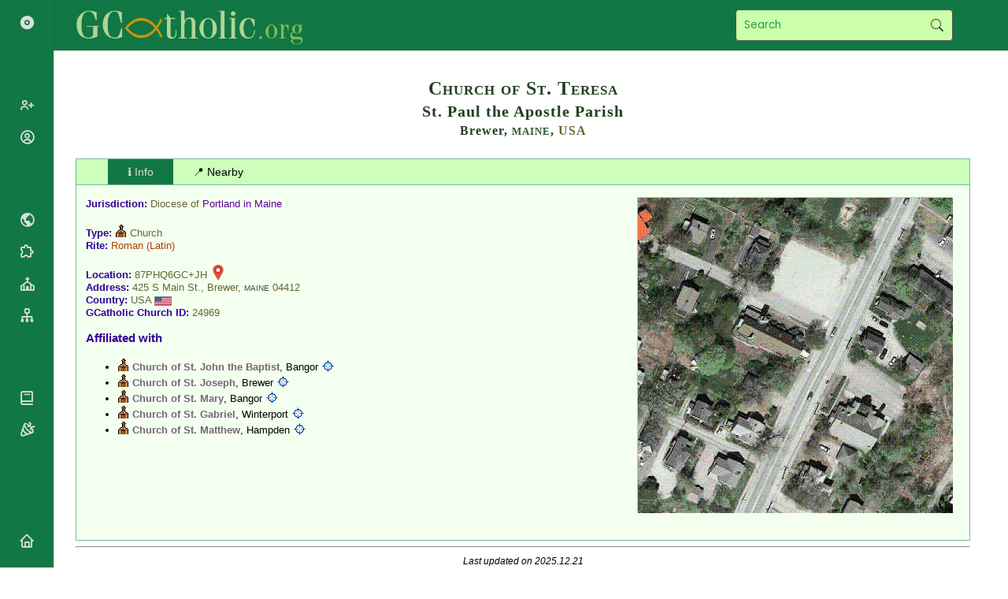

--- FILE ---
content_type: text/html; charset=UTF-8
request_url: https://gcatholic.org/churches/usa-01/24969.htm
body_size: 12422
content:
<!DOCTYPE html><html><head><title>Church of St. Teresa, Brewer, Maine, USA</title><meta http-equiv="Content-Type" content="text/html; charset=UTF-8"><meta http-equiv="EXPIRES" content="Tue, 20 Jan 2026 17:00:00 GMT"><meta http-equiv="X-UA-Compatible" content="IE=Edge"><link href="/css/gcatholic.css?21" rel="stylesheet" type="text/css"><link href="https://cdn.jsdelivr.net/npm/boxicons@latest/css/boxicons.min.css" rel="stylesheet" type="text/css"><link rel="canonical" href="https://gcatholic.org/churches/usa-01/24969"><meta property="og:type" content="article"><meta property="og:site_name" content="GCatholic"><meta property="og:title" content="Church of St. Teresa 🇺🇸"><meta property="og:description" content="A church of the Diocese of Portland in Maine, in Brewer, Maine, USA"><meta property="og:image" content="https://gcatholic.org/thumb/63/CR9OQ59MNI0.png?v=2"><meta property="og:image:width" content="400"><meta property="og:image:height" content="400"><meta property="og:url" content="https://gcatholic.org/churches/usa-01/24969"><meta name="twitter:card" content="summary"><meta name="twitter:site" content="@gcatholic"><style>#imgs{display:none}#imgs img{margin:2px;height:188px;border-radius:5px}</style></head><body><div class="hd"><h1>Church of St. Teresa</h1><h2>St. Paul the Apostle Parish</h2><h3>Brewer, <span class="zregion">Maine</span>, <a href="../../dioceses/country/US" class="zcountry">USA</a></h3></div><div class="tab"><button id="tabinfo" class="tabbutton" onclick="openTab('info')">ℹ️ Info</button><button id="tabnearby" class="tabbutton" onclick="openTab('nearby')">📍 Nearby</button></div><div class="tabcontent" id="info"><div id="mapthumbbig"><img src="/thumb/63/CR9OQ59MNI0.png" alt="Map"></div><div class="entries"><p><span class="label">Jurisdiction: </span>Diocese of <a href="../../dioceses/diocese/port2" class="typedioc">Portland in Maine</a></p><p>&nbsp;</p><p><span class="label">Type: </span><img src="/images/c1d.gif" alt="Roman-Rite Church" width="15" height="20"> Church</p><p><span class="label">Rite: </span><a href="../../dioceses/rite-L" class="zrite">Roman</a><span class="zrite"> (Latin)</span></p><p>&nbsp;</p><p><span class="label">Location: </span><a href="#" class="zcountry" onClick="window.open('https://www.google.com/maps/search/?api=1&query=87PHQ6GC%2BJH','_blank')" title="Plus Code">87PHQ6GC+JH</a> <img src="/images/map.png" alt="Google Maps" width="20" height="20"></p><p><span class="label">Address: </span>425 S Main St., Brewer, <span class="zregion">Maine</span> 04412</p><p><span class="label">Country: </span><a href="../../dioceses/country/US" class="zcountry">USA</a> <a href="../../dioceses/country/US" title="USA"><img src="/images/flags/US2.png" alt="USA" width="22" height="12" class="flag"></a></p><p><span class="label">GCatholic Church ID: </span><a href="/c/24969" title="Permalink" target="_blank" rel="nofollow">24969</a></p></div><h3>Affiliated with</h3><ul><li><a href="24964" title="Church of St. John the Baptist"><img src="/images/c1d.gif" alt="Church of St. John the Baptist" width="15" height="20"></a> <a href="24964" class="chw">Church of St. John the Baptist</a>, Bangor <a href="javascript:void(0)" title="Locate on map" onclick="gc.pan(1)"><img src="/images/locate.gif" alt="Locate" width="17" height="20"></a></li><li><a href="24966" title="Church of St. Joseph"><img src="/images/c1d.gif" alt="Church of St. Joseph" width="15" height="20"></a> <a href="24966" class="chw">Church of St. Joseph</a>, Brewer <a href="javascript:void(0)" title="Locate on map" onclick="gc.pan(2)"><img src="/images/locate.gif" alt="Locate" width="17" height="20"></a></li><li><a href="24967" title="Church of St. Mary"><img src="/images/c1d.gif" alt="Church of St. Mary" width="15" height="20"></a> <a href="24967" class="chw">Church of St. Mary</a>, Bangor <a href="javascript:void(0)" title="Locate on map" onclick="gc.pan(3)"><img src="/images/locate.gif" alt="Locate" width="17" height="20"></a></li><li><a href="24965" title="Church of St. Gabriel"><img src="/images/c1d.gif" alt="Church of St. Gabriel" width="15" height="20"></a> <a href="24965" class="chw">Church of St. Gabriel</a>, Winterport <a href="javascript:void(0)" title="Locate on map" onclick="gc.pan(6)"><img src="/images/locate.gif" alt="Locate" width="17" height="20"></a></li><li><a href="24968" title="Church of St. Matthew"><img src="/images/c1d.gif" alt="Church of St. Matthew" width="15" height="20"></a> <a href="24968" class="chw">Church of St. Matthew</a>, Hampden <a href="javascript:void(0)" title="Locate on map" onclick="gc.pan(4)"><img src="/images/locate.gif" alt="Locate" width="17" height="20"></a></li></ul></div><div class="tabcontent" id="nearby"><div align="center"><button id="showcap" onclick="$.showCaptcha('maprec', sm)">Show Map</button></div><h3>Churches Nearby <a href="javascript:void(0)" title="Return to Church of St. Teresa" onclick="gc.pan(0)"><img src="/images/locate.gif" alt="Locate" width="17" height="20"></a></h3><ul><li><a href="24964" title="Church of St. John the Baptist"><img src="/images/c1d.gif" alt="Church of St. John the Baptist" width="15" height="20"></a> <a href="24964" class="chw">Church of St. John the Baptist</a>, Bangor<span class="zdate"> (3.3 km ↗)</span> <a href="javascript:void(0)" title="Locate on map" onclick="gc.pan(1)"><img src="/images/locate.gif" alt="Locate" width="17" height="20"></a></li><li><a href="24966" title="Church of St. Joseph"><img src="/images/c1d.gif" alt="Church of St. Joseph" width="15" height="20"></a> <a href="24966" class="chw">Church of St. Joseph</a>, Brewer<span class="zdate"> (3.9 km ↗)</span> <a href="javascript:void(0)" title="Locate on map" onclick="gc.pan(2)"><img src="/images/locate.gif" alt="Locate" width="17" height="20"></a></li><li><a href="24967" title="Church of St. Mary"><img src="/images/c1d.gif" alt="Church of St. Mary" width="15" height="20"></a> <a href="24967" class="chw">Church of St. Mary</a>, Bangor<span class="zdate"> (4.9 km ↑)</span> <a href="javascript:void(0)" title="Locate on map" onclick="gc.pan(3)"><img src="/images/locate.gif" alt="Locate" width="17" height="20"></a></li><li><a href="24968" title="Church of St. Matthew"><img src="/images/c1d.gif" alt="Church of St. Matthew" width="15" height="20"></a> <a href="24968" class="chw">Church of St. Matthew</a>, Hampden<span class="zdate"> (6.3 km ↙)</span> <a href="javascript:void(0)" title="Locate on map" onclick="gc.pan(4)"><img src="/images/locate.gif" alt="Locate" width="17" height="20"></a></li><li><a href="24911" title="Church of Our Lady of Wisdom"><img src="/images/c1d.gif" alt="Church of Our Lady of Wisdom" width="15" height="20"></a> <a href="24911" class="chw">Church of Our Lady of Wisdom</a>, Orono<span class="zdate"> (15 km ↗)</span> <a href="javascript:void(0)" title="Locate on map" onclick="gc.pan(5)"><img src="/images/locate.gif" alt="Locate" width="17" height="20"></a></li><li><a href="24965" title="Church of St. Gabriel"><img src="/images/c1d.gif" alt="Church of St. Gabriel" width="15" height="20"></a> <a href="24965" class="chw">Church of St. Gabriel</a>, Winterport<span class="zdate"> (17 km ↓)</span> <a href="javascript:void(0)" title="Locate on map" onclick="gc.pan(6)"><img src="/images/locate.gif" alt="Locate" width="17" height="20"></a></li><li><a href="24913" title="Church of St. Ann"><img src="/images/c1d.gif" alt="Church of St. Ann" width="15" height="20"></a> <a href="24913" class="chw">Church of St. Ann</a>, Bradley<span class="zdate"> (20 km ↗)</span> <a href="javascript:void(0)" title="Locate on map" onclick="gc.pan(7)"><img src="/images/locate.gif" alt="Locate" width="17" height="20"></a></li><li><a href="24910" title="Church of the Holy Family"><img src="/images/c1d.gif" alt="Church of the Holy Family" width="15" height="20"></a> <a href="24910" class="chw">Church of the Holy Family</a>, Old Town<span class="zdate"> (20 km ↗)</span> <a href="javascript:void(0)" title="Locate on map" onclick="gc.pan(8)"><img src="/images/locate.gif" alt="Locate" width="17" height="20"></a></li><li><a href="24912" title="Church of St. Ann"><img src="/images/c1d.gif" alt="Church of St. Ann" width="15" height="20"></a> <a href="24912" class="chw">Church of St. Ann</a>, Indian Island<span class="zdate"> (21 km ↗)</span> <a href="javascript:void(0)" title="Locate on map" onclick="gc.pan(9)"><img src="/images/locate.gif" alt="Locate" width="17" height="20"></a></li><li><a href="24980" title="Church of St. Vincent de Paul"><img src="/images/c1d.gif" alt="Church of St. Vincent de Paul" width="15" height="20"></a> <a href="24980" class="chw">Church of St. Vincent de Paul</a>, Bucksport<span class="zdate"> (23 km ↓)</span> <a href="javascript:void(0)" title="Locate on map" onclick="gc.pan(10)"><img src="/images/locate.gif" alt="Locate" width="17" height="20"></a></li></ul></div><hr><p class="asof">Last updated on 2025.12.21</p><p class="copy" id="end">&copy; 2026 GCatholic.org</p><table width="100%"><tr><td align="left" width="50%"></td><td width="50%" valign="bottom"><p align="right"><a href="../../dioceses/diocese/port2" title="Up"><img src="/images/nav-up.png" alt="Up" width="50" height="30"></a></p></td></tr></table><script src="https://ajax.googleapis.com/ajax/libs/jquery/3.3.1/jquery.min.js" defer></script><script src="/menu/captcha.js?6" defer></script><script>function sm(){gc.init2([['KaBNG+9R','c1d','/churches/usa-01/24969','Church of St. Teresa<br>St. Paul the Apostle Parish','Brewer, ME, USA','Diocese of <span class="typedioc">Portland in Maine</span>'],['KaSWG+KD','c1d','/churches/usa-01/24964','Church of St. John the Baptist<br>St. Paul the Apostle Parish','Bangor, ME, USA','Diocese of <span class="typedioc">Portland in Maine</span>'],['KaRXG+UY','c1d','/churches/usa-01/24966','Church of St. Joseph<br>St. Paul the Apostle Parish','Brewer, ME, USA','Diocese of <span class="typedioc">Portland in Maine</span>'],['KaaiGzwl','c1d','/churches/usa-01/24967','Church of St. Mary<br>St. Paul the Apostle Parish','Bangor, ME, USA','Diocese of <span class="typedioc">Portland in Maine</span>'],['KZu2GzW5','c1d','/churches/usa-01/24968','Church of St. Matthew<br>St. Paul the Apostle Parish','Hampden, ME, USA','Diocese of <span class="typedioc">Portland in Maine</span>'],['KbKeG/B7','c1d','/churches/usa-01/24911','Church of Our Lady of Wisdom<br>Parish of the Resurrection of the Lord','Orono, ME, USA','Diocese of <span class="typedioc">Portland in Maine</span>'],['KYmWGzPQ','c1d','/churches/usa-01/24965','Church of St. Gabriel<br>St. Paul the Apostle Parish','Winterport, ME, USA','Diocese of <span class="typedioc">Portland in Maine</span>'],['KbaRG/dC','c1d','/churches/usa-01/24913','Church of St. Ann<br>Parish of the Resurrection of the Lord','Bradley, ME, USA','Diocese of <span class="typedioc">Portland in Maine</span>'],['KbhQG/T2','c1d','/churches/usa-01/24910','Church of the Holy Family<br>Parish of the Resurrection of the Lord','Old Town, ME, USA','Diocese of <span class="typedioc">Portland in Maine</span>'],['KbpCG/OK','c1d','/churches/usa-01/24912','Church of St. Ann<br>Parish of the Resurrection of the Lord','Indian Island, ME, USA','Diocese of <span class="typedioc">Portland in Maine</span>'],['KYCKG+0k','c1d','/churches/usa-01/24980','Church of St. Vincent de Paul<br>Stella Maris Parish','Bucksport, ME, USA','Diocese of <span class="typedioc">Portland in Maine</span>']],'maprec',1);}</script><script defer>(g=>{var h,a,k,p="GoogleMapsAPI",c="google",l="importLibrary",q="__ib__",m=document,b=window;b=b[c]||(b[c]={});var d=b.maps||(b.maps={}),r=new Set,e=new URLSearchParams,u=()=>h||(h=new Promise(async(f,n)=>{await (a=m.createElement("script"));e.set("libraries",[...r]+"");for(k in g)e.set(k.replace(/[A-Z]/g,t=>"_"+t[0].toLowerCase()),g[k]);e.set("callback",c+".maps."+q);a.src=`https://maps.${c}apis.com/maps/api/js?`+e;d[q]=f;a.onerror=()=>h=n(Error(p+" could not load."));a.nonce=m.querySelector("script[nonce]")?.nonce||"";m.head.append(a)}));d[l]?console.warn(p+" only loads once. Ignoring:",g):d[l]=(f,...n)=>r.add(f)&&u().then(()=>d[l](f,...n))})({key:'AIzaSyAvUHckF4aHa-ZO_NK3C5NdMCtYcVGCB1w',v:'weekly'});</script><script src="../../menu/map2.js?6" defer></script><script src="/menu/tab.js?8"></script><script>openTab('info',1)</script><script src="/menu/nav.js?1d"></script><script src="/menu/footer.js"></script></body></html>

--- FILE ---
content_type: application/javascript
request_url: https://gcatholic.org/menu/captcha.js?6
body_size: 2300
content:
!function(t,e,o){var i=t=>Math.floor(Math.random()*t),a=()=>"rgb("+i(200)+","+i(200)+","+i(200)+")",r=function(t,e){this._elementToShow=o("#"+t),this._onSuccess=e;var i=o("#captcha");this._context=o("<canvas>").appendTo(o("<div>").prependTo(i)).attr("width",200).attr("height",100).get(0).getContext("2d"),this._input=i.find("#code").keypress(t=>{this._setState(o),13==t.which&&this._validate(this._input.val())}),this._button=i.find("#go").click(()=>this._validate(this._input.val())),this._buttonRefresh=i.find("#refresh").click(()=>setTimeout(()=>this._setState(o).run(),500)),setTimeout(()=>this._setState(o).run(),500)};r.prototype={run:function(){var t=this._context,e=a(),o=a();this._input.val("").focus(),(n=t.createLinearGradient(0,0,200,0)).addColorStop(0,e),n.addColorStop(1,o),t.fillStyle=n,t.fillRect(0,0,200,100),t.fillStyle="rgba(255,255,255,0.65)",t.fillRect(0,0,200,100),(n=t.createLinearGradient(0,0,200,0)).addColorStop(0,o),n.addColorStop(1,e),t.fillStyle=n,t.setTransform(Math.random()/10+.9,.2-.4*Math.random(),.2-.4*Math.random(),Math.random()/10+.9,i(20)+10,60),t.font="normal 40px Times",t.fillText(this._text=(()=>{const t="ABCDEFGHJKLMNPQRSTUVWXYZabcdefghijkmnopqrstuvwxyz23456789";for(var e="",o=6+i(3);--o>=0;)e+=t.charAt(i(t.length));return e})(),0,0),t.setTransform(1,0,0,1,0,0);for(var r=i(3)+5;--r>=0;){var n;(n=t.createLinearGradient(0,0,200,0)).addColorStop(0,i(2)<1?e:o),n.addColorStop(1,i(2)<1?e:o),t.strokeStyle=n,t.lineWidth=i(4)+2,t.beginPath(),t.moveTo(i(200),i(100)),t.bezierCurveTo(i(200),i(100),i(200),i(100),i(200),i(100)),t.stroke()}},_validate:function(t){setTimeout(()=>{t.toLowerCase()===this._text.toLowerCase()?this.done():(this._setState().run(),this._input.val(""))},500)},done:function(){this._onSuccess(),o("#captcha").remove(),this._elementToShow.show()},_setState:function(t){return this._input.attr("placeholder",t?"Enter code":"Wrong code"),this}},o.showCaptcha=function(t,e){var i=o("<div id='captcha'><input id='code' type='text'><button id='go'><img src='/images/mat-check.png' height='20px' alt='Submit'></button><button id='refresh'><img src='/images/mat-refresh.png' height='20px' alt='Refresh'>");o("#showcap").after(i).remove(),i.after(o("<div id='"+t+"' style='display:none'></div>")),o.captcha=new r(t,e)}}(window,document,jQuery);